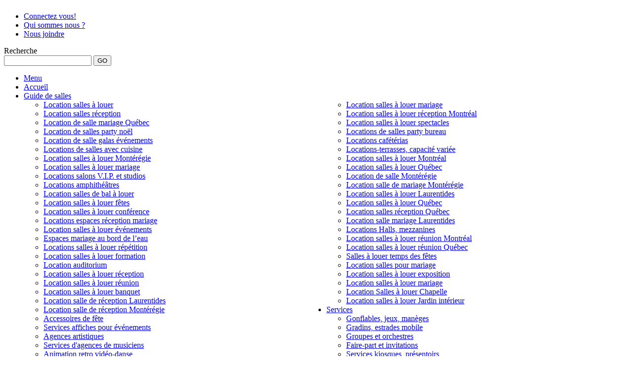

--- FILE ---
content_type: text/html; charset=UTF-8
request_url: http://1001-evenements.com/categories/evenements/les-grands-artistes-pop---jazz-/regions/bas-st-laurent/rimouski/
body_size: 71371
content:
<!DOCTYPE html PUBLIC "-//W3C//DTD XHTML 1.0 Transitional//EN" "http://www.w3.org/TR/xhtml1/DTD/xhtml1-transitional.dtd">
<html dir="ltr" xmlns="http://www.w3.org/1999/xhtml" xml:lang="fr" lang="fr">
<head>
    <meta http-equiv="Content-Type" content="text/html; charset=UTF-8" />
    <title>Les grands Artistes Pop / Jazz - Bas-St-Laurent - Les grands Artistes Pop / Jazz - Événements - GLSQ | Guide location de salle Québec, 1001 locations salles à louer</title>
	<meta name="viewport" content="width=device-width, initial-scale=1.0, maximum-scale=1.0">
	<meta name="description" content="L'information sur les spectacles des grands artistes Pop ou Jazz dans la grande région de Montréal et ailleurs au Québec Rimouski" />
<meta name="keywords" content="Location salles réception montréal, salles réception mariage montréal, salle réception montréal, salle réception mariage montréal, salles mariage montréal, salle mariage montréal, montréal, salles, salle, réception, mariage, de, salles de réception montréal, salle de réception montréal, salles de mariage montréal, salle de mariage montréal, salles de réception mariage montréal, réception montréal, réceptions montréal, salle montréal, salles montréal"" />    
    <link rel="icon" href="http://1001-evenements.com/template/default/images/favicon.ico" type="image/x-icon" />
    <link rel="shortcut icon" href="http://1001-evenements.com/template/default/images/favicon.ico" type="image/x-icon" />
    <link rel="canonical" href="http://1001-evenements.com/categories/evenements/les-grands-artistes-pop---jazz-/regions/bas-st-laurent/rimouski/" />    <link rel="stylesheet" type="text/css" href="http://1001-evenements.com/includes/jquery/jquery.css" />
<link rel="stylesheet" type="text/css" href="http://1001-evenements.com/template/default/css.css" />
<link rel="stylesheet" type="text/css" href="http://1001-evenements.com/template/default/mobile.css" />
	
    <script src="https://www.google.com/recaptcha/api.js" async defer></script>
<script type="text/javascript" src="http://1001-evenements.com/includes/jquery/jquery.js"></script>
<script type="text/javascript" src="http://1001-evenements.com/includes/jquery/jquery_custom.js"></script>
<script type="text/javascript" src="http://1001-evenements.com/includes/javascript_global.js"></script>
<script type="text/javascript" src="http://1001-evenements.com/template/default/javascript.js"></script>
<script type="text/javascript">
//<![CDATA[
$(window).load(function(){$.ajaxSetup({url:"http://1001-evenements.com/ajax.php",type:"POST",data:{from_pmd:"4f78dd116b2ab15b62def7a52951d8bb"}});$.getScript("http://1001-evenements.com/cron.php?type=javascript");});
//]]>
</script>

	<!-- Share setting-->
		
	
	<link rel="stylesheet" href="http://1001-evenements.com/template/default/nivo-slider/themes/default/default.css" type="text/css" media="screen" />
    <link rel="stylesheet" href="http://1001-evenements.com/template/default/nivo-slider/themes/light/light.css" type="text/css" media="screen" />
    <link rel="stylesheet" href="http://1001-evenements.com/template/default/nivo-slider/themes/dark/dark.css" type="text/css" media="screen" />
    <link rel="stylesheet" href="http://1001-evenements.com/template/default/nivo-slider/themes/bar/bar.css" type="text/css" media="screen" />
    <link rel="stylesheet" href="http://1001-evenements.com/template/default/nivo-slider/nivo-slider.css" type="text/css" media="screen" />
    <link rel="stylesheet" href="https://maxcdn.bootstrapcdn.com/font-awesome/4.6.3/css/font-awesome.min.css" type="text/css" media="screen" />
	
	<link href='http://fonts.googleapis.com/css?family=Oswald:400,300' rel='stylesheet' type='text/css'>
</head>
<body>
<div id="fb-root"></div>
<script>(function(d, s, id) {
  var js, fjs = d.getElementsByTagName(s)[0];
  if (d.getElementById(id)) return;
  js = d.createElement(s); js.id = id;
  js.src = "//connect.facebook.net/fr_CA/sdk.js#xfbml=1&version=v2.3&appId=183131885151437";
  fjs.parentNode.insertBefore(js, fjs);
}(document, 'script', 'facebook-jssdk'));</script>


<div class="backheader"></div>
<div id="header">
    
	
		<div id="logo">
    		<h1 style="border:0px;margin:0px;padding:0px;"><a href="http://1001-evenements.com" title="Les grands Artistes Pop / Jazz - Bas-St-Laurent - Les grands Artistes Pop / Jazz - Événements - GLSQ | Guide location de salle Québec, 1001 locations salles à louer"><img  src="http://1001-evenements.com/template/default/images/logo.gif" border="0" alt="" style="max-height:110px;"/></a></h1>
		</div>
		<div id="menutop">
			<ul>
				
											<li class="aboutus"><a href="http://1001-evenements.com/members/index.php">Connectez vous!</a></li>
									
				<li class="aboutus"><a href="http://1001-evenements.com/compare.php">Qui sommes nous ?</a></li>
				
				<li><a href="http://1001-evenements.com/contact.php">Nous joindre</a></li>
				
				
			
			</ul>
			
			
		</div>
		<div id="searchform"> 
		<span class="searchtitle">Recherche</span>
			 <form name="recherche" action="/search_results.php" method="get">
				<input type="text" value="" id="keyword" name="keyword" class="text" /> <input type="submit" id="submit" name="submit" class="submit" value="GO" />             <input id="page" type="hidden" value="search_results.php">
				 <div class="clear" style="margin:5px 0 0 0;"></div>
			<!--   <span  style="font-size:9px;">
	
				 <input name="liste" type="radio" value="membre" onClick="document.forms['recherche'].action = '/dev/search_results.php'" CHECKED>
	          Agence de voyages &nbsp;&nbsp;  
	
				 <input name="liste" type="radio" value="annonces" onClick="document.forms['recherche'].action = '/dev/search_classifieds.php'" >
	          Aubaine / Forfait vacance&nbsp;&nbsp;			    </span> 
	-->
			 </form>
			
		</div>		
		
		
		
	
	<div class="clear"></div>
	<div id="nav">
		
		<ul id="topnav"> 
			<li class="openmenu"><a href="javascript:void(0);">Menu</a></li>
			<li><a href="http://1001-evenements.com/">Accueil</a></li>
			<li><a href="http://1001-evenements.com/categories/type-de-salle/">Guide de salles</a>
								<div class="sub">
										<div style="float: left; width: 50%">
						<ul class="category_list">
															<li class="category_list"  style="background: none;">
									<div class="category">
																					<a href="http://1001-evenements.com/categories/type-de-salle/location-salles-a-louer/" title="Location salles à louer">Location salles à louer</a>
																			</div>
									
									
								</li>
															<li class="category_list"  style="background: none;">
									<div class="category">
																					<a href="http://1001-evenements.com/categories/type-de-salle/location-salles-reception/" title="Location salles réception">Location salles réception</a>
																			</div>
									
									
								</li>
															<li class="category_list"  style="background: none;">
									<div class="category">
																					<a href="http://1001-evenements.com/categories/type-de-salle/location-de-salle-mariage-quebec/" title="Location de salle mariage Québec">Location de salle mariage Québec</a>
																			</div>
									
									
								</li>
															<li class="category_list"  style="background: none;">
									<div class="category">
																					<a href="http://1001-evenements.com/categories/type-de-salle/location-de-salles-party-noel/" title="Location de salles party noël">Location de salles party noël</a>
																			</div>
									
									
								</li>
															<li class="category_list"  style="background: none;">
									<div class="category">
																					<a href="http://1001-evenements.com/categories/type-de-salle/location-de-salle-galas-evenements/" title="Location de salle galas événements">Location de salle galas événements</a>
																			</div>
									
									
								</li>
															<li class="category_list"  style="background: none;">
									<div class="category">
																					<a href="http://1001-evenements.com/categories/type-de-salle/locations-de-salles-avec-cuisine/" title="Locations de salles avec cuisine">Locations de salles avec cuisine</a>
																			</div>
									
									
								</li>
															<li class="category_list"  style="background: none;">
									<div class="category">
																					<a href="http://1001-evenements.com/categories/type-de-salle/location-salles-a-louer-monteregie/" title="Location salles à louer Montérégie">Location salles à louer Montérégie</a>
																			</div>
									
									
								</li>
															<li class="category_list"  style="background: none;">
									<div class="category">
																					<a href="http://1001-evenements.com/categories/type-de-salle/location-salles-a-louer-mariage/" title="Location salles à louer mariage">Location salles à louer mariage</a>
																			</div>
									
									
								</li>
															<li class="category_list"  style="background: none;">
									<div class="category">
																					<a href="http://1001-evenements.com/categories/type-de-salle/locations-salons-vip-et-studios/" title="Locations salons V.I.P. et studios">Locations salons V.I.P. et studios</a>
																			</div>
									
									
								</li>
															<li class="category_list"  style="background: none;">
									<div class="category">
																					<a href="http://1001-evenements.com/categories/type-de-salle/locations-amphitheatres/" title="Locations amphithéâtres">Locations amphithéâtres</a>
																			</div>
									
									
								</li>
															<li class="category_list"  style="background: none;">
									<div class="category">
																					<a href="http://1001-evenements.com/categories/type-de-salle/location-salles-de-bal-a-louer/" title="Location salles de bal à louer">Location salles de bal à louer</a>
																			</div>
									
									
								</li>
															<li class="category_list"  style="background: none;">
									<div class="category">
																					<a href="http://1001-evenements.com/categories/type-de-salle/location-salles-a-louer-fetes/" title="Location salles à louer fêtes">Location salles à louer fêtes</a>
																			</div>
									
									
								</li>
															<li class="category_list"  style="background: none;">
									<div class="category">
																					<a href="http://1001-evenements.com/categories/type-de-salle/location-salles-a-louer-conference/" title="Location salles à louer conférence">Location salles à louer conférence</a>
																			</div>
									
									
								</li>
															<li class="category_list"  style="background: none;">
									<div class="category">
																					<a href="http://1001-evenements.com/categories/type-de-salle/locations-espaces-reception-mariage/" title="Locations espaces réception mariage">Locations espaces réception mariage</a>
																			</div>
									
									
								</li>
															<li class="category_list"  style="background: none;">
									<div class="category">
																					<a href="http://1001-evenements.com/categories/type-de-salle/location-salles-a-louer-evenements/" title="Location salles à louer événements">Location salles à louer événements</a>
																			</div>
									
									
								</li>
															<li class="category_list"  style="background: none;">
									<div class="category">
																					<a href="http://1001-evenements.com/categories/type-de-salle/espaces-mariage-au-bord-de-leau/" title="Espaces mariage au bord de l’eau">Espaces mariage au bord de l’eau</a>
																			</div>
									
									
								</li>
															<li class="category_list"  style="background: none;">
									<div class="category">
																					<a href="http://1001-evenements.com/categories/type-de-salle/locations-salles-a-louer-repetition/" title="Locations salles à louer répétition">Locations salles à louer répétition</a>
																			</div>
									
									
								</li>
															<li class="category_list"  style="background: none;">
									<div class="category">
																					<a href="http://1001-evenements.com/categories/type-de-salle/location-salles-a-louer-formation/" title="Location salles à louer formation">Location salles à louer formation</a>
																			</div>
									
									
								</li>
															<li class="category_list"  style="background: none;">
									<div class="category">
																					<a href="http://1001-evenements.com/categories/type-de-salle/location-auditorium/" title="Location auditorium">Location auditorium</a>
																			</div>
									
									
								</li>
															<li class="category_list"  style="background: none;">
									<div class="category">
																					<a href="http://1001-evenements.com/categories/type-de-salle/location-salles-a-louer-reception/" title="Location salles à louer réception">Location salles à louer réception</a>
																			</div>
									
									
								</li>
															<li class="category_list"  style="background: none;">
									<div class="category">
																					<a href="http://1001-evenements.com/categories/type-de-salle/location-salles-a-louer-reunion/" title="Location salles à louer réunion">Location salles à louer réunion</a>
																			</div>
									
									
								</li>
															<li class="category_list"  style="background: none;">
									<div class="category">
																					<a href="http://1001-evenements.com/categories/type-de-salle/location-salles-a-louer-banquet/" title="Location salles à louer banquet">Location salles à louer banquet</a>
																			</div>
									
									
								</li>
															<li class="category_list"  style="background: none;">
									<div class="category">
																					<a href="http://1001-evenements.com/categories/type-de-salle/location-salle-de-reception-laurentides/" title="Location salle de réception Laurentides">Location salle de réception Laurentides</a>
																			</div>
									
									
								</li>
															<li class="category_list"  style="background: none;">
									<div class="category">
																					<a href="http://1001-evenements.com/categories/type-de-salle/location-salle-de-reception-monteregie/" title="Location salle de réception Montérégie">Location salle de réception Montérégie</a>
																			</div>
									
									
								</li>
													</ul>
					</div>
										<div style="float: left; width: 50%">
						<ul class="category_list">
															<li class="category_list"  style="background: none;">
									<div class="category">
																					<a href="http://1001-evenements.com/categories/type-de-salle/location-salles-a-louer-mariage-/" title="Location salles à louer mariage">Location salles à louer mariage</a>
																			</div>
									
									
								</li>
															<li class="category_list"  style="background: none;">
									<div class="category">
																					<a href="http://1001-evenements.com/categories/type-de-salle/location-salles-a-louer-reception-montreal/" title="Location salles à louer réception Montréal">Location salles à louer réception Montréal</a>
																			</div>
									
									
								</li>
															<li class="category_list"  style="background: none;">
									<div class="category">
																					<a href="http://1001-evenements.com/categories/type-de-salle/location-salles-a-louer-spectacles/" title="Location salles à louer spectacles">Location salles à louer spectacles</a>
																			</div>
									
									
								</li>
															<li class="category_list"  style="background: none;">
									<div class="category">
																					<a href="http://1001-evenements.com/categories/type-de-salle/locations-de-salles-party-bureau/" title="Locations de salles party bureau">Locations de salles party bureau</a>
																			</div>
									
									
								</li>
															<li class="category_list"  style="background: none;">
									<div class="category">
																					<a href="http://1001-evenements.com/categories/type-de-salle/locations-cafeterias/" title="Locations cafétérias">Locations cafétérias</a>
																			</div>
									
									
								</li>
															<li class="category_list"  style="background: none;">
									<div class="category">
																					<a href="http://1001-evenements.com/categories/type-de-salle/locations-terrasses-capacite-variee/" title="Locations-terrasses, capacité variée">Locations-terrasses, capacité variée</a>
																			</div>
									
									
								</li>
															<li class="category_list"  style="background: none;">
									<div class="category">
																					<a href="http://1001-evenements.com/categories/type-de-salle/location-salles-a-louer-montreal/" title="Location salles à louer Montréal">Location salles à louer Montréal</a>
																			</div>
									
									
								</li>
															<li class="category_list"  style="background: none;">
									<div class="category">
																					<a href="http://1001-evenements.com/categories/type-de-salle/location-salles-a-louer-quebec/" title="Location salles à louer Québec">Location salles à louer Québec</a>
																			</div>
									
									
								</li>
															<li class="category_list"  style="background: none;">
									<div class="category">
																					<a href="http://1001-evenements.com/categories/type-de-salle/location-de-salle-monteregie/" title="Location de salle Montérégie">Location de salle Montérégie</a>
																			</div>
									
									
								</li>
															<li class="category_list"  style="background: none;">
									<div class="category">
																					<a href="http://1001-evenements.com/categories/type-de-salle/location-salle-de-mariage-monteregie/" title="Location salle de mariage Montérégie">Location salle de mariage Montérégie</a>
																			</div>
									
									
								</li>
															<li class="category_list"  style="background: none;">
									<div class="category">
																					<a href="http://1001-evenements.com/categories/type-de-salle/location-salles-a-louer-laurentides/" title="Location salles à louer Laurentides">Location salles à louer Laurentides</a>
																			</div>
									
									
								</li>
															<li class="category_list"  style="background: none;">
									<div class="category">
																					<a href="http://1001-evenements.com/categories/type-de-salle/location-salles-a-louer-quebec/" title="Location salles à louer Québec">Location salles à louer Québec</a>
																			</div>
									
									
								</li>
															<li class="category_list"  style="background: none;">
									<div class="category">
																					<a href="http://1001-evenements.com/categories/type-de-salle/location-salles-reception-quebec/" title="Location salles réception Québec">Location salles réception Québec</a>
																			</div>
									
									
								</li>
															<li class="category_list"  style="background: none;">
									<div class="category">
																					<a href="http://1001-evenements.com/categories/type-de-salle/location-salle-mariage-laurentides/" title="Location salle mariage Laurentides">Location salle mariage Laurentides</a>
																			</div>
									
									
								</li>
															<li class="category_list"  style="background: none;">
									<div class="category">
																					<a href="http://1001-evenements.com/categories/type-de-salle/locations-halls-mezzanines/" title="Locations Halls, mezzanines">Locations Halls, mezzanines</a>
																			</div>
									
									
								</li>
															<li class="category_list"  style="background: none;">
									<div class="category">
																					<a href="http://1001-evenements.com/categories/type-de-salle/location-salles-a-louer-reunion-montreal/" title="Location salles à louer réunion Montréal">Location salles à louer réunion Montréal</a>
																			</div>
									
									
								</li>
															<li class="category_list"  style="background: none;">
									<div class="category">
																					<a href="http://1001-evenements.com/categories/type-de-salle/location-salles-a-louer-reunion-quebec/" title="Location salles à louer réunion Québec">Location salles à louer réunion Québec</a>
																			</div>
									
									
								</li>
															<li class="category_list"  style="background: none;">
									<div class="category">
																					<a href="http://1001-evenements.com/categories/type-de-salle/salles-a-louer-temps-des-fetes/" title="Salles à louer temps des fêtes">Salles à louer temps des fêtes</a>
																			</div>
									
									
								</li>
															<li class="category_list"  style="background: none;">
									<div class="category">
																					<a href="http://1001-evenements.com/categories/type-de-salle/location-salles-pour-mariage-/" title="Location salles pour mariage">Location salles pour mariage</a>
																			</div>
									
									
								</li>
															<li class="category_list"  style="background: none;">
									<div class="category">
																					<a rel="noindex,nofollow" href="http://1001-evenements.com/categories/type-de-salle/location-salles-a-louer-exposition/" title="Location salles à louer exposition">Location salles à louer exposition</a>
																			</div>
									
									
								</li>
															<li class="category_list"  style="background: none;">
									<div class="category">
																					<a href="http://1001-evenements.com/categories/type-de-salle/location-salles-a-louer-mariage/" title="Location salles à louer mariage">Location salles à louer mariage</a>
																			</div>
									
									
								</li>
															<li class="category_list"  style="background: none;">
									<div class="category">
																					<a href="http://1001-evenements.com/categories/type-de-salle/location-salles-a-louer-chapelle/" title="Location Salles à louer Chapelle">Location Salles à louer Chapelle</a>
																			</div>
									
									
								</li>
															<li class="category_list"  style="background: none;">
									<div class="category">
																					<a href="http://1001-evenements.com/categories/type-de-salle/location-salles-a-louer-jardin-interieur/" title="Location salles à louer Jardin intérieur">Location salles à louer Jardin intérieur</a>
																			</div>
									
									
								</li>
													</ul>
					</div>
										<div class="clear"></div>
				</div>
							</li>
			
			
			<li><a href="http://1001-evenements.com/categories/services/">Services</a>
								<div class="sub">
										<div style="float: left; width: 50%">
						<ul class="category_list">
															<li class="category_list"  style="background: none;">
									<div class="category">
																					<a href="http://1001-evenements.com/categories/services/accessoires-de-fete/" title="Accessoires de fête">Accessoires de fête</a>
																			</div>
									
									
								</li>
															<li class="category_list"  style="background: none;">
									<div class="category">
																					<a href="http://1001-evenements.com/categories/services/services-affiches-pour-evenements/" title="Services affiches pour événements">Services affiches pour événements</a>
																			</div>
									
									
								</li>
															<li class="category_list"  style="background: none;">
									<div class="category">
																					<a href="http://1001-evenements.com/categories/services/agences-artistiques/" title="Agences artistiques">Agences artistiques</a>
																			</div>
									
									
								</li>
															<li class="category_list"  style="background: none;">
									<div class="category">
																					<a href="http://1001-evenements.com/categories/services/services-dagences-de-musiciens/" title="Services d&#039;agences de musiciens">Services d&#039;agences de musiciens</a>
																			</div>
									
									
								</li>
															<li class="category_list"  style="background: none;">
									<div class="category">
																					<a href="http://1001-evenements.com/categories/services/animation-retro-video-danse/" title="Animation retro vidéo-danse">Animation retro vidéo-danse</a>
																			</div>
									
									
								</li>
															<li class="category_list"  style="background: none;">
									<div class="category">
																					<a href="http://1001-evenements.com/categories/services/services-animation-varies/" title="Services animation variés">Services animation variés</a>
																			</div>
									
									
								</li>
															<li class="category_list"  style="background: none;">
									<div class="category">
																					<a href="http://1001-evenements.com/categories/services/services-arbres-fleurs-plantes/" title="Services arbres, fleurs, plantes">Services arbres, fleurs, plantes</a>
																			</div>
									
									
								</li>
															<li class="category_list"  style="background: none;">
									<div class="category">
																					<a href="http://1001-evenements.com/categories/services/services-artistes-varies/" title="Services artistes variés">Services artistes variés</a>
																			</div>
									
									
								</li>
															<li class="category_list"  style="background: none;">
									<div class="category">
																					<a href="http://1001-evenements.com/categories/services/services-autos-limousines-caleches/" title="Services autos, limousines, calèches">Services autos, limousines, calèches</a>
																			</div>
									
									
								</li>
															<li class="category_list"  style="background: none;">
									<div class="category">
																					<a href="http://1001-evenements.com/categories/services/services-de-bar/" title="Services de Bar">Services de Bar</a>
																			</div>
									
									
								</li>
															<li class="category_list"  style="background: none;">
									<div class="category">
																					<a href="http://1001-evenements.com/categories/services/services-bracelets-controle/" title="Services bracelets contrôle">Services bracelets contrôle</a>
																			</div>
									
									
								</li>
															<li class="category_list"  style="background: none;">
									<div class="category">
																					<a href="http://1001-evenements.com/categories/services/animation-casinos-mobiles/" title="Animation casinos mobiles">Animation casinos mobiles</a>
																			</div>
									
									
								</li>
															<li class="category_list"  style="background: none;">
									<div class="category">
																					<a href="http://1001-evenements.com/categories/services/celebrants-de-mariage/" title="Célébrants de mariage">Célébrants de mariage</a>
																			</div>
									
									
								</li>
															<li class="category_list"  style="background: none;">
									<div class="category">
																					<a href="http://1001-evenements.com/categories/services/services-costumes-et-accessoires/" title="Services costumes et accessoires">Services costumes et accessoires</a>
																			</div>
									
									
								</li>
															<li class="category_list"  style="background: none;">
									<div class="category">
																					<a href="http://1001-evenements.com/categories/services/decorations-de-ballons/" title="Décorations de ballons">Décorations de ballons</a>
																			</div>
									
									
								</li>
															<li class="category_list"  style="background: none;">
									<div class="category">
																					<a href="http://1001-evenements.com/categories/services/decorations-tables-chaises/" title="Décorations, tables, chaises">Décorations, tables, chaises</a>
																			</div>
									
									
								</li>
															<li class="category_list"  style="background: none;">
									<div class="category">
																					<a href="http://1001-evenements.com/categories/services/decors-et-accessoires/" title="Décors et accessoires">Décors et accessoires</a>
																			</div>
									
									
								</li>
															<li class="category_list"  style="background: none;">
									<div class="category">
																					<a href="http://1001-evenements.com/categories/services/disco-mobile-et-karaoke/" title="Disco-mobile et karaoké">Disco-mobile et karaoké</a>
																			</div>
									
									
								</li>
															<li class="category_list"  style="background: none;">
									<div class="category">
																					<a href="http://1001-evenements.com/categories/services/eclairage-et-sonorisation/" title="Éclairage et sonorisation">Éclairage et sonorisation</a>
																			</div>
									
									
								</li>
															<li class="category_list"  style="background: none;">
									<div class="category">
																					<a href="http://1001-evenements.com/categories/services/envolees-colombes-papillons/" title="Envolées colombes, papillons">Envolées colombes, papillons</a>
																			</div>
									
									
								</li>
															<li class="category_list"  style="background: none;">
									<div class="category">
																					<a href="http://1001-evenements.com/categories/services/equipements-festivals-expositions/" title="Équipements festivals, expositions">Équipements festivals, expositions</a>
																			</div>
									
									
								</li>
													</ul>
					</div>
										<div style="float: left; width: 50%">
						<ul class="category_list">
															<li class="category_list"  style="background: none;">
									<div class="category">
																					<a href="http://1001-evenements.com/categories/services/gonflables-jeux-maneges/" title="Gonflables, jeux, manèges">Gonflables, jeux, manèges</a>
																			</div>
									
									
								</li>
															<li class="category_list"  style="background: none;">
									<div class="category">
																					<a href="http://1001-evenements.com/categories/services/gradins-estrades-mobile/" title="Gradins, estrades mobile">Gradins, estrades mobile</a>
																			</div>
									
									
								</li>
															<li class="category_list"  style="background: none;">
									<div class="category">
																					<a href="http://1001-evenements.com/categories/services/groupes-et-orchestres/" title="Groupes et orchestres">Groupes et orchestres</a>
																			</div>
									
									
								</li>
															<li class="category_list"  style="background: none;">
									<div class="category">
																					<a href="http://1001-evenements.com/categories/services/faire-part-et-invitations/" title="Faire-part et invitations">Faire-part et invitations</a>
																			</div>
									
									
								</li>
															<li class="category_list"  style="background: none;">
									<div class="category">
																					<a href="http://1001-evenements.com/categories/services/services-kiosques-presentoirs/" title="Services kiosques, présentoirs">Services kiosques, présentoirs</a>
																			</div>
									
									
								</li>
															<li class="category_list"  style="background: none;">
									<div class="category">
																					<a href="http://1001-evenements.com/categories/services/livraisons-ballons-et-fleurs/" title="Livraisons ballons et fleurs">Livraisons ballons et fleurs</a>
																			</div>
									
									
								</li>
															<li class="category_list"  style="background: none;">
									<div class="category">
																					<a href="http://1001-evenements.com/categories/services/location-chapiteaux-et-tentes/" title="Location chapiteaux et tentes">Location chapiteaux et tentes</a>
																			</div>
									
									
								</li>
															<li class="category_list"  style="background: none;">
									<div class="category">
																					<a href="http://1001-evenements.com/categories/services/equipements-de-receptions-evenements/" title="Équipements de réceptions, événements">Équipements de réceptions, événements</a>
																			</div>
									
									
								</li>
															<li class="category_list"  style="background: none;">
									<div class="category">
																					<a href="http://1001-evenements.com/categories/services/services-de-musiciens/" title="Services de musiciens">Services de musiciens</a>
																			</div>
									
									
								</li>
															<li class="category_list"  style="background: none;">
									<div class="category">
																					<a href="http://1001-evenements.com/categories/services/organisateurs-devenements/" title="Organisateurs d&#039;événements">Organisateurs d&#039;événements</a>
																			</div>
									
									
								</li>
															<li class="category_list"  style="background: none;">
									<div class="category">
																					<a href="http://1001-evenements.com/categories/services/services-photo-video/" title="Services photo, vidéo">Services photo, vidéo</a>
																			</div>
									
									
								</li>
															<li class="category_list"  style="background: none;">
									<div class="category">
																					<a href="http://1001-evenements.com/categories/services/radiocommunications/" title="Radiocommunications">Radiocommunications</a>
																			</div>
									
									
								</li>
															<li class="category_list"  style="background: none;">
									<div class="category">
																					<a href="http://1001-evenements.com/categories/services/restaurations-mobile/" title="Restaurations mobile">Restaurations mobile</a>
																			</div>
									
									
								</li>
															<li class="category_list"  style="background: none;">
									<div class="category">
																					<a href="http://1001-evenements.com/categories/services/services-robes-de-mariee/" title="Services robes de mariée">Services robes de mariée</a>
																			</div>
									
									
								</li>
															<li class="category_list"  style="background: none;">
									<div class="category">
																					<a href="http://1001-evenements.com/categories/services/services-team-building/" title="Services team-building">Services team-building</a>
																			</div>
									
									
								</li>
															<li class="category_list"  style="background: none;">
									<div class="category">
																					<a href="http://1001-evenements.com/categories/services/tenue-de-ceremonie/" title="Tenue de cérémonie">Tenue de cérémonie</a>
																			</div>
									
									
								</li>
															<li class="category_list"  style="background: none;">
									<div class="category">
																					<a href="http://1001-evenements.com/categories/services/traiteurs-mobiles/" title="Traiteurs mobiles">Traiteurs mobiles</a>
																			</div>
									
									
								</li>
															<li class="category_list"  style="background: none;">
									<div class="category">
																					<a href="http://1001-evenements.com/categories/services/alcotest-services/" title="Alcotest Services">Alcotest Services</a>
																			</div>
									
									
								</li>
															<li class="category_list"  style="background: none;">
									<div class="category">
																					<a rel="noindex,nofollow" href="http://1001-evenements.com/categories/services/ventes-en-ligne/" title="Ventes en ligne">Ventes en ligne</a>
																			</div>
									
									
								</li>
															<li class="category_list"  style="background: none;">
									<div class="category">
																					<a rel="noindex,nofollow" href="http://1001-evenements.com/categories/services/produits-et-services-des-fetes/" title="Produits et services des fêtes">Produits et services des fêtes</a>
																			</div>
									
									
								</li>
															<li class="category_list"  style="background: none;">
									<div class="category">
																					<a href="http://1001-evenements.com/categories/services/conception-de-site-internet/" title="Conception de site internet">Conception de site internet</a>
																			</div>
									
									
								</li>
													</ul>
					</div>
										<div class="clear"></div>
				</div>
							</li>
			
			<li><a href="http://1001-evenements.com/categories/evenements/">&Eacute;v&eacute;nements</a>
								<div class="sub">
										<div style="float: left; width: 50%">
						<ul class="category_list">
															<li class="category_list"  style="background: none;">
									<div class="category">
																					<a href="http://1001-evenements.com/categories/evenements/activites-dhiver/" title="Activités d&#039;hiver">Activités d&#039;hiver</a>
																			</div>
									
									
								</li>
															<li class="category_list"  style="background: none;">
									<div class="category">
																					<a href="http://1001-evenements.com/categories/evenements/activites-touristiques/" title="Activités Touristiques">Activités Touristiques</a>
																			</div>
									
									
								</li>
															<li class="category_list"  style="background: none;">
									<div class="category">
																					<a href="http://1001-evenements.com/categories/evenements/attractions-et-evenements/" title="Attractions et événements">Attractions et événements</a>
																			</div>
									
									
								</li>
															<li class="category_list"  style="background: none;">
									<div class="category">
																					<a href="http://1001-evenements.com/categories/evenements/evenements-du-temps-des-fetes/" title="Événements du temps des fêtes">Événements du temps des fêtes</a>
																			</div>
									
									
								</li>
															<li class="category_list"  style="background: none;">
									<div class="category">
																					<a href="http://1001-evenements.com/categories/evenements/ou-aller-aujourdhui/" title="ou aller aujourd&#039;hui">ou aller aujourd&#039;hui</a>
																			</div>
									
									
								</li>
															<li class="category_list"  style="background: none;">
									<div class="category">
																					<a href="http://1001-evenements.com/categories/evenements/activites-de-loisirs-et-sports/" title="Activités de Loisirs et Sports">Activités de Loisirs et Sports</a>
																			</div>
									
									
								</li>
															<li class="category_list"  style="background: none;">
									<div class="category">
																					<a href="http://1001-evenements.com/categories/evenements/info-competitions/" title="info-Compétitions">info-Compétitions</a>
																			</div>
									
									
								</li>
															<li class="category_list"  style="background: none;">
									<div class="category">
																					<a rel="noindex,nofollow" href="http://1001-evenements.com/categories/evenements/info-expo-agricole/" title="Info-Expo agricole">Info-Expo agricole</a>
																			</div>
									
									
								</li>
															<li class="category_list"  style="background: none;">
									<div class="category">
																					<a href="http://1001-evenements.com/categories/evenements/info-evenements-dexposition/" title="Info-Événements d&#039;exposition">Info-Événements d&#039;exposition</a>
																			</div>
									
									
								</li>
															<li class="category_list"  style="background: none;">
									<div class="category">
																					<a href="http://1001-evenements.com/categories/evenements/info-festival/" title="Info-Festival">Info-Festival</a>
																			</div>
									
									
								</li>
															<li class="category_list"  style="background: none;">
									<div class="category">
																					<a href="http://1001-evenements.com/categories/evenements/info-fete/" title="Info-Fête">Info-Fête</a>
																			</div>
									
									
								</li>
															<li class="category_list"  style="background: none;">
									<div class="category">
																					<a href="http://1001-evenements.com/categories/evenements/info-evenements/" title="Info-Événements">Info-Événements</a>
																			</div>
									
									
								</li>
															<li class="category_list"  style="background: none;">
									<div class="category">
																					<a href="http://1001-evenements.com/categories/evenements/info-musee/" title="Info-Musée">Info-Musée</a>
																			</div>
									
									
								</li>
															<li class="category_list"  style="background: none;">
									<div class="category">
																					<a href="http://1001-evenements.com/categories/evenements/info-salon/" title="Info-Salon">Info-Salon</a>
																			</div>
									
									
								</li>
															<li class="category_list"  style="background: none;">
									<div class="category">
																					<a href="http://1001-evenements.com/categories/evenements/concerts-et-spectacles/" title="Concerts et spectacles">Concerts et spectacles</a>
																			</div>
									
									
								</li>
															<li class="category_list"  style="background: none;">
									<div class="category">
																					<a href="http://1001-evenements.com/categories/evenements/marches-de-noel/" title="Marchés de Noël">Marchés de Noël</a>
																			</div>
									
									
								</li>
															<li class="category_list"  style="background: none;">
									<div class="category">
																					<a href="http://1001-evenements.com/categories/evenements/souper-spectacle/" title="Souper-spectacle">Souper-spectacle</a>
																			</div>
									
									
								</li>
															<li class="category_list"  style="background: none;">
									<div class="category">
																					<a href="http://1001-evenements.com/categories/evenements/spectacles-a-laffiche/" title="Spectacles à l&#039;affiche">Spectacles à l&#039;affiche</a>
																			</div>
									
									
								</li>
															<li class="category_list"  style="background: none;">
									<div class="category">
																					<a href="http://1001-evenements.com/categories/evenements/spectacles-des-fetes-enfants/" title="Spectacles des fêtes enfants">Spectacles des fêtes enfants</a>
																			</div>
									
									
								</li>
													</ul>
					</div>
										<div style="float: left; width: 50%">
						<ul class="category_list">
															<li class="category_list"  style="background: none;">
									<div class="category">
																					<a href="http://1001-evenements.com/categories/evenements/spectacles-du-temps-des-fetes/" title="Spectacles du temps des fêtes">Spectacles du temps des fêtes</a>
																			</div>
									
									
								</li>
															<li class="category_list"  style="background: none;">
									<div class="category">
																					<a href="http://1001-evenements.com/categories/evenements/theatre-a-laffiche/" title="Théâtre à l&#039;affiche">Théâtre à l&#039;affiche</a>
																			</div>
									
									
								</li>
															<li class="category_list"  style="background: none;">
									<div class="category">
																					<a href="http://1001-evenements.com/categories/evenements/theatre-dete-a-laffiche/" title="Théâtre d&#039;été à l&#039;affiche">Théâtre d&#039;été à l&#039;affiche</a>
																			</div>
									
									
								</li>
															<li class="category_list"  style="background: none;">
									<div class="category">
																					<a href="http://1001-evenements.com/categories/evenements/voyages-et-escapades/" title="Voyages et escapades">Voyages et escapades</a>
																			</div>
									
									
								</li>
															<li class="category_list"  style="background: none;">
									<div class="category">
																					<a rel="noindex,nofollow" href="http://1001-evenements.com/categories/evenements/levees-de-fonds-et-financement/" title="Levées de fonds et financement">Levées de fonds et financement</a>
																			</div>
									
									
								</li>
															<li class="category_list"  style="background: none;">
									<div class="category">
																					<a href="http://1001-evenements.com/categories/evenements/spectacles-a-venir/" title="Spectacles à venir">Spectacles à venir</a>
																			</div>
									
									
								</li>
															<li class="category_list"  style="background: none;">
									<div class="category">
																					<a href="http://1001-evenements.com/categories/evenements/spectacles-dhumour/" title="Spectacles d&#039;humour">Spectacles d&#039;humour</a>
																			</div>
									
									
								</li>
															<li class="category_list"  style="background: none;">
									<div class="category">
																					<a href="http://1001-evenements.com/categories/evenements/comedies-musicales/" title="Comédies Musicales">Comédies Musicales</a>
																			</div>
									
									
								</li>
															<li class="category_list"  style="background: none;">
									<div class="category">
																					<a href="http://1001-evenements.com/categories/evenements/larrivee-du-pere-noel/" title="L&#039;arrivée du Père Noël">L&#039;arrivée du Père Noël</a>
																			</div>
									
									
								</li>
															<li class="category_list"  style="background: none;">
									<div class="category">
																					<a rel="noindex,nofollow" href="http://1001-evenements.com/categories/evenements/info-guignolee/" title="info-Guignolée">info-Guignolée</a>
																			</div>
									
									
								</li>
															<li class="category_list"  style="background: none;">
									<div class="category">
																					<a href="http://1001-evenements.com/categories/evenements/concert-de-musique-classique/" title="Concert de musique classique">Concert de musique classique</a>
																			</div>
									
									
								</li>
															<li class="category_list"  style="background: none;">
									<div class="category">
																					<a href="http://1001-evenements.com/categories/evenements/les-grands-artistes-pop---jazz-/" title="Les grands Artistes Pop / Jazz">Les grands Artistes Pop / Jazz</a>
																			</div>
									
									
								</li>
															<li class="category_list"  style="background: none;">
									<div class="category">
																					<a href="http://1001-evenements.com/categories/evenements/illusionniste---magicien/" title="Illusionniste / Magicien">Illusionniste / Magicien</a>
																			</div>
									
									
								</li>
															<li class="category_list"  style="background: none;">
									<div class="category">
																					<a href="http://1001-evenements.com/categories/evenements/activites-gratuites/" title="Activités gratuites">Activités gratuites</a>
																			</div>
									
									
								</li>
															<li class="category_list"  style="background: none;">
									<div class="category">
																					<a href="http://1001-evenements.com/categories/evenements/spectacles-de-cirque/" title="Spectacles de Cirque">Spectacles de Cirque</a>
																			</div>
									
									
								</li>
															<li class="category_list"  style="background: none;">
									<div class="category">
																					<a href="http://1001-evenements.com/categories/evenements/cabanes-a-sucre/" title="Cabanes à sucre">Cabanes à sucre</a>
																			</div>
									
									
								</li>
															<li class="category_list"  style="background: none;">
									<div class="category">
																					<a rel="noindex,nofollow" href="http://1001-evenements.com/categories/evenements/defiles-et-parades/" title="Défilés et Parades">Défilés et Parades</a>
																			</div>
									
									
								</li>
															<li class="category_list"  style="background: none;">
									<div class="category">
																					<a href="http://1001-evenements.com/categories/evenements/soupers-theatre/" title="Soupers-Théâtre">Soupers-Théâtre</a>
																			</div>
									
									
								</li>
													</ul>
					</div>
										<div class="clear"></div>
				</div>
							</li>
			
					
			
			
			
			
			<li><a href="http://1001-evenements.com/compare.php">R&eacute;gions</a>
								<div class="sub">
										<div style="float: left; width: 50%">
						<ul class="category_list">
															<li class="category_list"  style="background: none;">
									<div class="category">
																					<a href="http://1001-evenements.com/regions/montreal/" title="Montréal">Montréal</a>
																			</div>
									
									
								</li>
															<li class="category_list"  style="background: none;">
									<div class="category">
																					<a href="http://1001-evenements.com/regions/laval-/" title="Laval">Laval</a>
																			</div>
									
									
								</li>
															<li class="category_list"  style="background: none;">
									<div class="category">
																					<a href="http://1001-evenements.com/regions/laurentides/" title="Laurentides">Laurentides</a>
																			</div>
									
									
								</li>
															<li class="category_list"  style="background: none;">
									<div class="category">
																					<a href="http://1001-evenements.com/regions/estrie/" title="Estrie">Estrie</a>
																			</div>
									
									
								</li>
															<li class="category_list"  style="background: none;">
									<div class="category">
																					<a href="http://1001-evenements.com/regions/quebec/" title="Québec">Québec</a>
																			</div>
									
									
								</li>
															<li class="category_list"  style="background: none;">
									<div class="category">
																					<a href="http://1001-evenements.com/regions/centre-du-quebec/" title="Centre-du-Québec">Centre-du-Québec</a>
																			</div>
									
									
								</li>
															<li class="category_list"  style="background: none;">
									<div class="category">
																					<a href="http://1001-evenements.com/regions/chaudiere-appalaches/" title="Chaudière-Appalaches">Chaudière-Appalaches</a>
																			</div>
									
									
								</li>
															<li class="category_list"  style="background: none;">
									<div class="category">
																					<a href="http://1001-evenements.com/regions/monteregie/" title="Montérégie">Montérégie</a>
																			</div>
									
									
								</li>
															<li class="category_list"  style="background: none;">
									<div class="category">
																					<a href="http://1001-evenements.com/regions/lanaudiere/" title="Lanaudière">Lanaudière</a>
																			</div>
									
									
								</li>
													</ul>
					</div>
										<div style="float: left; width: 50%">
						<ul class="category_list">
															<li class="category_list"  style="background: none;">
									<div class="category">
																					<a href="http://1001-evenements.com/regions/saguenay-lac-st-jean/" title="Saguenay-Lac St-Jean">Saguenay-Lac St-Jean</a>
																			</div>
									
									
								</li>
															<li class="category_list"  style="background: none;">
									<div class="category">
																					<a href="http://1001-evenements.com/regions/abitibi-temiscamingue/" title="Abitibi/Témiscamingue">Abitibi/Témiscamingue</a>
																			</div>
									
									
								</li>
															<li class="category_list"  style="background: none;">
									<div class="category">
																					<a href="http://1001-evenements.com/regions/gaspesie-iles-de-la-madeleine/" title="Gaspésie/îles-de-la-Madeleine">Gaspésie/îles-de-la-Madeleine</a>
																			</div>
									
									
								</li>
															<li class="category_list"  style="background: none;">
									<div class="category">
																					<a href="http://1001-evenements.com/regions/outaouais/" title="Outaouais">Outaouais</a>
																			</div>
									
									
								</li>
															<li class="category_list"  style="background: none;">
									<div class="category">
																					<a href="http://1001-evenements.com/regions/mauricie/" title="Mauricie">Mauricie</a>
																			</div>
									
									
								</li>
															<li class="category_list"  style="background: none;">
									<div class="category">
																					<a href="http://1001-evenements.com/regions/bas-st-laurent/" title="Bas-St-Laurent">Bas-St-Laurent</a>
																			</div>
									
									
								</li>
															<li class="category_list"  style="background: none;">
									<div class="category">
																					<a href="http://1001-evenements.com/regions/nord-du-quebec/" title="Nord-du-Québec">Nord-du-Québec</a>
																			</div>
									
									
								</li>
															<li class="category_list"  style="background: none;">
									<div class="category">
																					<a href="http://1001-evenements.com/regions/cote-nord/" title="Côte-Nord">Côte-Nord</a>
																			</div>
									
									
								</li>
															<li class="category_list"  style="background: none;">
									<div class="category">
																					<a href="http://1001-evenements.com/regions/ontario/" title="Ontario">Ontario</a>
																			</div>
									
									
								</li>
													</ul>
					</div>
										<div class="clear"></div>
				</div>
							</li>
			<li><a href="http://1001-evenements.com/article/">Actualit&eacute;s</a></li>
			<!--<li><a href="http://1001-evenements.com/evenement/">&Eacute;v&eacute;nements &agrave; venir</a></li>-->
			<li><a href="http://1001-evenements.com/compare.php">Ajouter un commerce</a></li>
			
			
			
			<div class="clear"></div> 
		</ul>
		
	</div>
		<div id="status-line" >
        <span id="breadcrumbs">
            
				            <a href="http://1001-evenements.com"><img id="home" src="http://1001-evenements.com/template/default/images/icon_home.gif" border="0" alt="Accueil" /></a>
            <a href="http://1001-evenements.com">Accueil</a>

                                    &gt;
                                            <a href="http://1001-evenements.com/categories/evenements/">Événements</a>
                                                        &gt;
                                            <a href="http://1001-evenements.com/categories/evenements/les-grands-artistes-pop---jazz-/">Les grands Artistes Pop / Jazz</a>
                                                        &gt;
                                            <a href="http://1001-evenements.com/categories/evenements/les-grands-artistes-pop---jazz-/regions/bas-st-laurent/">Bas-St-Laurent</a>
                                                        &gt;
                                            <a href="http://1001-evenements.com/categories/evenements/les-grands-artistes-pop---jazz-/regions/bas-st-laurent/rimouski/">Rimouski</a>
                                                
        </span>
       
    </div>
		
</div>

<script>
			$('.sub').parent().children('a').attr('href','javascript:void(0)');
			
			
			$('.openmenu').click(function(){
				
				$(this).parent('ul').children('li').slideDown('fast');
				
				$(this).remove();
			});
			
			</script>


<div style="width:980px; margin:auto; " id="body_content">
	
	<div id="container">
		<div id="center" class="column">
			<!-- MIDDLE COLUMN -->




			
			<div class="box">
				<div class="box-header">
					<div class="box-side"><h1>Les grands Artistes Pop / Jazz</h1></div>
				</div>
				<div class="box-body">
					<div class="box-side">
						<div class="box-content">
														<div id="content">
								    <!--<h3>Rimouski Les grands Artistes Pop / Jazz</h3>-->



<div class="clear" ></div>
       <p> Aucun r&eacute;sultat dans la section <strong><em>Les grands Artistes Pop / Jazz </em></strong></p>
 
	
<br>
<br>

<div class="clear"></div>




<script>
$('#center .box-content').addClass('box-darkcontent');
$('#opencity').click(function(){
	$('#showcity').slideDown('slow');
	$(this).hide();
});


</script>
							</div>
						</div>
					</div>
				</div>
				<div class="box-footer">
					<div class="box-side"></div>
				</div>
			</div>
			<!-- END MIDDLE COLUMN -->
					</div>


		<div id="right" class="column">


			<!-- RIGHT COLUMN -->




									<div class="box">
    <div class="box-header">
        <div class="box-side">Petites-annonces</div>
    </div>
    <div class="box-body">
        <div class="box-side">
            <div class="box-content">
                     <center>Pas de petites annonces en vedette</center><br />

            </div>
        </div>
    </div>
    <div class="box-footer">
        <div class="box-side"></div>
    </div>
</div>			<div class="affiche"><a href="http://1001-evenements.com/exporail-le-musee-ferroviaire-canadien-2020-3689.html"><img id="banner403" class="banner_type6" src="http://1001-evenements.com/files/banner/403.jpg?random=1580060731" width="300" height="300" border="0" alt="EXPORAIL, le Musée ferroviaire canadien 2020" /></a></div>
			<div class="box" id="featuredbox" style="width:300px;">
    <div class="box-header">
        <div class="box-side">EN VEDETTE</div>
    </div>
    <div class="box-body">
        <div class="box-side">
            <div class="box-content">
                    <ul class="box_list ">
                    <li class="box_list" >
								<div class="listing_sidebox_details nothumbwidth " >
					<a href="http://1001-evenements.com/test-3850.html" title="test" class="listing_sidebox_title">test</a>

					
					<div class="listing_sidebox_show_address">
						<br><br />
												<span class="listing_sidebox_phone"></span>
					</div>
				</div>
				<div class="clear"></div>
				
            </li>
			
			
			
			
			
                    <li class="box_list" >
				<div class="listing_sidebox_thumb"><a href="http://1001-evenements.com/carnaval-de-quebec-du-7-au-16-fevrier-2020-2804.html" title="Carnaval de Québec du 7 au 16 février 2020" ><img src="http://1001-evenements.com/files/logo/thumbnails/2804.png"></a></div>				<div class="listing_sidebox_details " >
					<a href="http://1001-evenements.com/carnaval-de-quebec-du-7-au-16-fevrier-2020-2804.html" title="Carnaval de Québec du 7 au 16 février 2020" class="listing_sidebox_title">Carnaval de Québec du 7 au 16 février 2020</a>

					
					<div class="listing_sidebox_show_address">
						835, avenue Wilfrid-Laurier, Les plaines d'Abraham<br>Québec<br />
												<span class="listing_sidebox_phone">(418) 626-3716</span>
					</div>
				</div>
				<div class="clear"></div>
				
            </li>
			
			
			
			
			
                    <li class="box_list" >
				<div class="listing_sidebox_thumb"><a href="http://1001-evenements.com/hotel-bonaventure-montreal-1614.html" title="Hôtel Bonaventure Montréal*" ><img src="http://1001-evenements.com/files/logo/thumbnails/1614.jpg"></a></div>				<div class="listing_sidebox_details " >
					<a href="http://1001-evenements.com/hotel-bonaventure-montreal-1614.html" title="Hôtel Bonaventure Montréal*" class="listing_sidebox_title">Hôtel Bonaventure Montréal*</a>

					
					<div class="listing_sidebox_show_address">
						900 rue de La Gauchetière Ouest,<br>Montréal<br />
												<span class="listing_sidebox_phone">(514) 878-2332</span>
					</div>
				</div>
				<div class="clear"></div>
				
            </li>
			
			
			
			
			
                    <li class="box_list" >
				<div class="listing_sidebox_thumb"><a href="http://1001-evenements.com/info-services-1001-2892.html" title="info-Services 1001" ><img src="http://1001-evenements.com/files/logo/thumbnails/2892.jpg"></a></div>				<div class="listing_sidebox_details " >
					<a href="http://1001-evenements.com/info-services-1001-2892.html" title="info-Services 1001" class="listing_sidebox_title">info-Services 1001</a>

					
					<div class="listing_sidebox_show_address">
						C.P.49144 Place Versailles<br>Mercier / Hochelaga / Maisonneuve<br />
												<span class="listing_sidebox_phone"></span>
					</div>
				</div>
				<div class="clear"></div>
				
            </li>
			
			
			
			
			
                    <li class="box_list" >
				<div class="listing_sidebox_thumb"><a href="http://1001-evenements.com/place-des-arts-1318.html" title="Place des arts" ><img src="http://1001-evenements.com/files/logo/thumbnails/1318.jpg"></a></div>				<div class="listing_sidebox_details " >
					<a href="http://1001-evenements.com/place-des-arts-1318.html" title="Place des arts" class="listing_sidebox_title">Place des arts</a>

					
					<div class="listing_sidebox_show_address">
						260, boul. De Maisonneuve Ouest, 3e étage<br>Montréal<br />
												<span class="listing_sidebox_phone">514 842-2112</span>
					</div>
				</div>
				<div class="clear"></div>
				
            </li>
			
			
			
			
			
                    <li class="box_list" >
				<div class="listing_sidebox_thumb"><a href="http://1001-evenements.com/musee-national-des-beaux-arts-du-quebec-1522.html" title="Musée national des beaux-arts du Québec" ><img src="http://1001-evenements.com/files/logo/thumbnails/1522.jpg"></a></div>				<div class="listing_sidebox_details " >
					<a href="http://1001-evenements.com/musee-national-des-beaux-arts-du-quebec-1522.html" title="Musée national des beaux-arts du Québec" class="listing_sidebox_title">Musée national des beaux-arts du Québec</a>

					
					<div class="listing_sidebox_show_address">
						Parc des Champs-de-Bataille<br>Québec<br />
												<span class="listing_sidebox_phone">418 646-9661</span>
					</div>
				</div>
				<div class="clear"></div>
				
            </li>
			
			
			
			
			
                    <li class="box_list" >
				<div class="listing_sidebox_thumb"><a href="http://1001-evenements.com/place-des-arts-montreal-3516.html" title="Place des Arts-Montréal" ><img src="http://1001-evenements.com/files/logo/thumbnails/3516.png"></a></div>				<div class="listing_sidebox_details " >
					<a href="http://1001-evenements.com/place-des-arts-montreal-3516.html" title="Place des Arts-Montréal" class="listing_sidebox_title">Place des Arts-Montréal</a>

					
					<div class="listing_sidebox_show_address">
						175, rue Sainte-Catherine Ouest,<br>Montréal<br />
												<span class="listing_sidebox_phone">514 842-2112</span>
					</div>
				</div>
				<div class="clear"></div>
				
            </li>
			
			
			
			
			
                    <li class="box_list" >
				<div class="listing_sidebox_thumb"><a href="http://1001-evenements.com/completement-web---conception-de-site-internet-3559.html" title="Complètement-Web - Conception de site internet" ><img src="http://1001-evenements.com/files/logo/thumbnails/3559.jpg"></a></div>				<div class="listing_sidebox_details " >
					<a href="http://1001-evenements.com/completement-web---conception-de-site-internet-3559.html" title="Complètement-Web - Conception de site internet" class="listing_sidebox_title">Complètement-Web - Conception de site internet</a>

					
					<div class="listing_sidebox_show_address">
						2149 Saint-Donat<br>Montréal<br />
												<span class="listing_sidebox_phone">5143185073</span>
					</div>
				</div>
				<div class="clear"></div>
				
            </li>
			
			
			
			
			
                    <li class="box_list" >
				<div class="listing_sidebox_thumb"><a href="http://1001-evenements.com/jardin-botanique-de-montreal-3566.html" title="Jardin botanique de Montréal" ><img src="http://1001-evenements.com/files/logo/thumbnails/3566.jpg"></a></div>				<div class="listing_sidebox_details " >
					<a href="http://1001-evenements.com/jardin-botanique-de-montreal-3566.html" title="Jardin botanique de Montréal" class="listing_sidebox_title">Jardin botanique de Montréal</a>

					
					<div class="listing_sidebox_show_address">
						4101, rue Sherbrooke Est<br>Montréal<br />
												<span class="listing_sidebox_phone">514 868-3000</span>
					</div>
				</div>
				<div class="clear"></div>
				
            </li>
			
			
			
			
			
                    <li class="box_list" >
				<div class="listing_sidebox_thumb"><a href="http://1001-evenements.com/cabane-a-sucre-paquette-3574.html" title="Cabane à sucre Paquette" ><img src="http://1001-evenements.com/files/logo/thumbnails/3574.jpg"></a></div>				<div class="listing_sidebox_details " >
					<a href="http://1001-evenements.com/cabane-a-sucre-paquette-3574.html" title="Cabane à sucre Paquette" class="listing_sidebox_title">Cabane à sucre Paquette</a>

					
					<div class="listing_sidebox_show_address">
						<br><br />
												<span class="listing_sidebox_phone"></span>
					</div>
				</div>
				<div class="clear"></div>
				
            </li>
			
			
			
			
			
            </ul>
<div class="footlink"><a href="/compare.php">Affichez votre annonce ici</a></div>				
            </div>
        </div>
    </div>
    <div class="box-footer">
        <div class="box-side"></div>
    </div>
</div>
			<div class="box">
    <div class="box-header">
        <div class="box-side">
            <a href="http://1001-evenements.com/xml.php?type=rss_recent_listings"><img src="http://1001-evenements.com/template/default/images/rss.gif" alt="" /></a>Inscriptions récentes        </div>
    </div>
    <div class="box-body">
        <div class="box-side">
            <div class="box-content">
                    <ul class="box_list ">
                    <li class="box_list" >
				<div class="listing_sidebox_thumb"><a href="http://1001-evenements.com/salle-privee-au-bord-de-la-riviere-saint-jean-sur-richelieu-3857.html" title="Salle privée au bord de la rivière saint jean sur richelieu" ><img src="http://1001-evenements.com/files/logo/thumbnails/3857.png"></a></div>				<div class="listing_sidebox_details " >
					<a href="http://1001-evenements.com/salle-privee-au-bord-de-la-riviere-saint-jean-sur-richelieu-3857.html" title="Salle privée au bord de la rivière saint jean sur richelieu" class="listing_sidebox_title">Salle privée au bord de la rivière saint jean sur richelieu</a>

					
					<div class="listing_sidebox_show_address">
						55, rue Richelieu<br>Saint jean sur richelieu<br />
												<span class="listing_sidebox_phone">438 459 76 88</span>
					</div>
				</div>
				<div class="clear"></div>
				
            </li>
			
			
			
			
			
                    <li class="box_list" >
				<div class="listing_sidebox_thumb"><a href="http://1001-evenements.com/salle-privee-mc-hall-3856.html" title="Salle privée MC Hall" ><img src="http://1001-evenements.com/files/logo/thumbnails/3856.jpg"></a></div>				<div class="listing_sidebox_details " >
					<a href="http://1001-evenements.com/salle-privee-mc-hall-3856.html" title="Salle privée MC Hall" class="listing_sidebox_title">Salle privée MC Hall</a>

					
					<div class="listing_sidebox_show_address">
						3715 Lacombe<br>Montreal,Qc<br />
												<span class="listing_sidebox_phone">514-303-3727</span>
					</div>
				</div>
				<div class="clear"></div>
				
            </li>
			
			
			
			
			
                    <li class="box_list" >
								<div class="listing_sidebox_details nothumbwidth " >
					<a href="http://1001-evenements.com/richard-adam-3854.html" title="Richard Adam" class="listing_sidebox_title">Richard Adam</a>

					
					<div class="listing_sidebox_show_address">
						<br><br />
												<span class="listing_sidebox_phone"></span>
					</div>
				</div>
				<div class="clear"></div>
				
            </li>
			
			
			
			
			
            </ul>
<div class="footlink"><a href="/compare.php">Affichez votre annonce ici</a></div>            </div>
        </div>
    </div>
    <div class="box-footer">
        <div class="box-side"></div>
    </div>
</div>




			
			<br />
			<!-- END RIGHT COLUMN -->
		</div>
	</div>
</div>
<script>
	if(showtopright !== "undefined") {
		$('#right').prepend(showtopright);
	}
</script>
<div id="footer">
    <div align="center">
                    <!--&copy; 2001-2026 <a href="http://www.phpmydirectory.com/">phpMyDirectory.com</a> (v. 1.4.0) <br /><br /><br />-->
        		&copy; 1001-evenements.com 
		<a href="https://www.facebook.com/1001evenements" style="text-decoration:none;"> 
		<i class="fa fa-facebook-official" style="font-size:20px;margin-left:10px;color:white;margin-right:3px;"> </i> 
		<span style="color:white;text-decoration:underline"> Suivez-nous sur facebook!</span></a>
        <br />
        <br />
    </div>
</div>
<noscript>
    <img src="http://1001-evenements.com/cron.php?type=image" alt="" border="0" />
</noscript>
</body>
<script type="text/javascript">

  var _gaq = _gaq || [];
  _gaq.push(['_setAccount', 'UA-99936-42']);
  _gaq.push(['_trackPageview']);

  (function() {
    var ga = document.createElement('script'); ga.type = 'text/javascript'; ga.async = true;
    ga.src = ('https:' == document.location.protocol ? 'https://ssl' : 'http://www') + '.google-analytics.com/ga.js';
    var s = document.getElementsByTagName('script')[0]; s.parentNode.insertBefore(ga, s);
  })();

</script>
</html>
